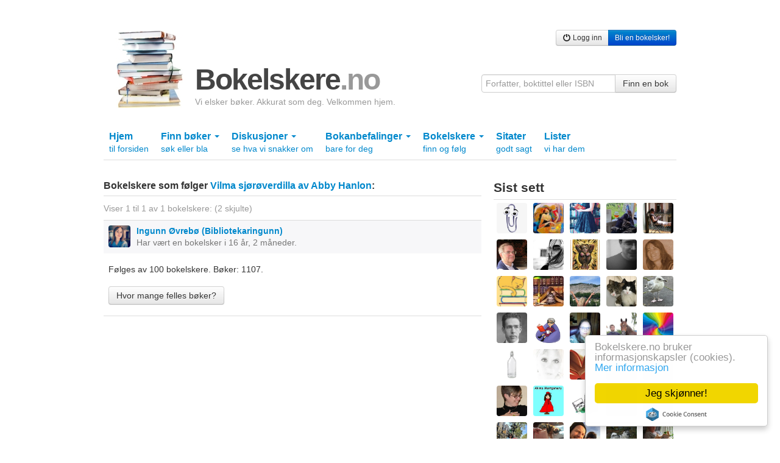

--- FILE ---
content_type: text/html; charset=utf-8
request_url: https://bokelskere.no/folger/bok/563188/
body_size: 6371
content:

<!DOCTYPE html>
<html lang="nb">
<head>
    <!-- Google tag (gtag.js) -->
<script async src="https://www.googletagmanager.com/gtag/js?id=G-EFV3JHMD7C"></script>
<script>
    window.dataLayer = window.dataLayer || [];
    function gtag() { dataLayer.push(arguments); }
    gtag('js', new Date());

    gtag('config', 'G-EFV3JHMD7C');
</script>

    <meta http-equiv="Content-Type" content="text/html; charset=UTF-8" />
    
    <meta name="description" content="Bokelskere.no er et åpent, vennlig og gratis nettsamfunn for folk som liker bøker. Her kan du lage din egen boksamling på nett, trille terningkast, skrive omtaler og snakke med andre om bøker." />
    
    


    <link rel="stylesheet" href="/static/css/bokelskere.css?v=021" />
    <link rel="shortcut icon" href="/static/grafikk/favicon.ico" />
    <link rel="apple-touch-icon" href="/static/grafikk/b2ikon.png" />

    <script src="/static/js/jquery-1.8.0.min.js"></script>
    <script src="/static/js/jquery-ui-1.8.23.custom/js/jquery-ui-1.8.23.custom.min.js"></script>
    <script src="/static/js/b.js?v=016"></script>

    <style>
        ins.adsbygoogle[data-ad-status="unfilled"] {
            display: none !important;
        }
    </style>
    

    
    


    
    <title>Bokelskere som følger Vilma sjørøverdilla av Abby Hanlon</title>
</head>

<body>
    <div id="growl">
        
    </div>
    <div class="container">
        

            <div class="row">
                <div class="span12 annonse storslegga clearfix">
                    
                        
                    
                </div>
            </div>

        <div class="row">
            <div class="span12" id="toppfelt">
                <a href="/" id="logo">
                    <img src="/static/grafikk/bokstabel_liten.jpg" width="110" height="128" id="logo_bokstabel" alt="bokelskere.no"/>
                    <div id="logotekst">
                        <h1>
                            Bokelskere<span class="quiet">.no</span>
                        </h1>
                        <p id="om_bokelskere_no">Vi elsker bøker. Akkurat som deg. Velkommen hjem.</p>
                    </div>
                </a>
                <div class="brukermeny">
                    <div class="btn-group">
                    
                        <a href="/bruker/logg_inn/" class="btn btn-small"><i class="icon-off"></i> Logg inn</a>
                        <a href="/bruker/registrer/" class="btn btn-primary btn-small"> Bli en bokelsker!</a>
                    

                </div>
                </div>

                <form action="/finn/" method="get" accept-charset="utf-8" style="position:absolute;right:0;bottom:0;">
                    <div class="input-append">
                        <input type="hidden" name="hos" value="bokelskere.no" />
                        <input value=""
                               name="finn"
                               maxlength="50"
                               class="span3"
                               placeholder="Forfatter, boktittel eller ISBN"
                               type="text">
                        <button class="btn" type="submit">Finn en bok</button>
                    </div>
                </form>
            </div>
        </div>
        

        
        <div class="row">
            <div class="subnav span12">
                <ul id="hovedmeny" class="nav nav-tabs">
                    <li >
                        <a href="/">Hjem <br /> <span class="liten">til forsiden</span></a>
                    </li>
                    

                    <li class="dropdown ">
                        <a href="#" class="dropdown-toggle" data-toggle="dropdown">
                            Finn bøker
                            <b class="caret"></b>
                            <br />
                            <span class="liten">søk eller bla</span>
                        </a>
                        <ul class="dropdown-menu">
                            <li>
                                <a href="/finn/" title="Søk etter bøker">Søk etter bøker</a>
                            </li>
                            <li><a href="/verk/leses/" title="Liste over verk sortert etter hvor mange som begynte å lese siste 30 dager">Bøker som leses nå</a></li>
                        	<li><a href="/verk/populare/" title="Liste over verk sortert etter antall eiere">Populære bøker</a></li>
                        	<li><a href="/verk/favoritter/" title="Liste over verk sortert etter hvor mange som har satt dem som favoritt">Favorittbøker</a></li>
                        	<li><a href="/verk/favorittprosent/" title="Liste over verk sortert etter prosentandel av eiere som har satt dem som favoritt">Høy favorittprosent</a></li>
                        	<li><a href="/verk/onskelister/" title="Liste over verk bokelskere ønsker seg akkurat nå">Bøker på ønskelister</a></li>
                        	<li><a href="/verk/terningkast/" title="Liste over verk med flest øyne på terningen">Høye terningkast</a></li>
                        	<li><a href="/bokhyller/" title="Liste over bokhyller opprettet av bokelskere">Bokhyller</a></li>
                            <li><a href="/utgivelser/aar/2026/">Utgivelser år for år</a></li>
                            <li><a href="/litteraturpriser/">Litteraturpriser</a></li>
                        	<li><a href="/omtalte_personer/">Omtalte personer</a></li>
                        	<li><a href="/omtalt_tid/">Omtalte tider</a></li>
                        	<li><a href="/omtalte_steder/">Omtalte steder</a></li>
                        	<li><a href="/emneord/">Emneord</a></li>
                        </ul>
                    </li>
                    <li class="dropdown ">
                        <a href="#" class="dropdown-toggle" data-toggle="dropdown">
                            Diskusjoner
                            <b class="caret"></b>
                            <br />
                            <span class="liten">se hva vi snakker om</span>
                        </a>
                        <ul class="dropdown-menu">
                            <li><a href="/diskusjoner/" title="Oversikt over aktive diskusjonstråder">Oversikt</a></li>
                        	<li><a href="/strom/" title="Diskusjonsinnlegg, sitater og boklister i kronologisk rekkefølge">Som strøm</a></li>
                        	<li><a href="/diskusjoner/beste_innlegg/" title="En oversikt over innlegg som har fått flest stjerner en gitt dag">Beste innlegg</a></li>

                        </ul>
                    </li>

                    <li class="dropdown">
                        <a href="#" class="dropdown-toggle" data-toggle="dropdown">
                            Bokanbefalinger
                            <b class="caret"></b>
                            <br />
                            <span class="liten">bare for deg</span>
                        </a>
                        <ul class="dropdown-menu">
                            <li>
                                <a href="/bokanbefalinger/siste/" title="Se bokanbefalinger som er basert på de siste bøkene du behandlet i boksamlingen din">Basert på siste bøker</a>
                                <a href="/bokanbefalinger/favoritter/" title="Se bokanbefalinger som er basert på favorittbøkene i boksamlingen din">Basert på favoritter</a>
                                <a href="/bokanbefalinger/terningkast/" title="Se bokanbefalinger som er basert på bøkene i boksamlingen din du har gitt terningkast fem eller seks">Basert på høye terningkast</a>
                            </li>
                        </ul>
                    </li>

                    <li class="dropdown ">
                        <a href="#" class="dropdown-toggle" data-toggle="dropdown">
                            Bokelskere
                            <b class="caret"></b>
                            <br />
                            <span class="liten">finn og følg</span>
                        </a>
                        <ul class="dropdown-menu">
                            <li>
                                <a href="/bokelskere/" title="Se bokelskere">Oversikt</a>
                                <a href="/bokelskere/portrettsafari/" title="Se bokelskere med profilbilde">Portrettsafari</a>
                                <a href="/tall/" title="Se antall nye bokelskere og nye bøker i boksamlinger">Tall</a>
                                <a href="/inviter/" title="Inviter noen du kjenner hit">Inviter en bokelsker</a>
                            </li>
                        </ul>
                    </li>
                    <li class="">
                        <a href="/sitater/">
                            Sitater
                            <br />
                            <span class="liten">godt sagt</span>
                        </a>
                    </li>
                    <li >
                        <a href="/lister/">
                            Lister
                            <br />
                            <span class="liten">vi har dem</span>
                        </a>
                    </li>
                </ul>
            </div>
        </div>
        

        
        

        
        

        
        

        
        <div class="row" id="hovedfelt_og_sidefelt">

            <div id="hovedfelt" class="span8">

                
<h2 class="statusstripe understrek">Bokelskere som følger <a href="/bok/vilma-sjoeroeverdilla/563188/">Vilma sjørøverdilla av Abby Hanlon</a>:</h2>

	<div class="sokestatus clear"><h3>Viser 1 til 1 av 1 bokelskere: (2 skjulte)</h3></div>


<div class="row">
    
        <div class="unotat span8">
    		<div class="byline">
    		    <a href="/Bibliotekaringunn" title="Ingunn Øvrebø">
    			    <picture>
  <source type="image/webp" srcset="https://static.bokelskere.no/assets/0e/0e5de82c4365e4286706120042ca037a.jpg?w=320&amp;fmt=webp 320w, https://static.bokelskere.no/assets/0e/0e5de82c4365e4286706120042ca037a.jpg?w=640&amp;fmt=webp 640w" sizes="36px">
  <img src="https://static.bokelskere.no/assets/0e/0e5de82c4365e4286706120042ca037a.jpg?w=320&amp;fmt=jpeg" srcset="https://static.bokelskere.no/assets/0e/0e5de82c4365e4286706120042ca037a.jpg?w=320&amp;fmt=jpeg 320w, https://static.bokelskere.no/assets/0e/0e5de82c4365e4286706120042ca037a.jpg?w=640&amp;fmt=jpeg 640w" sizes="36px" loading="lazy" alt="Ingunn Øvrebø" class="portrett" width="36">
</picture>
    			</a>
    			<h4 class="begivenhet">
    			    <a href="/Bibliotekaringunn">
    			        Ingunn Øvrebø (Bibliotekaringunn)
    			    </a>
    			</h4>
    			<p class="dato">Har vært en bokelsker i 16 år, 2 måneder.</p>
    		</div>
    		<div class="notattekst">
        		<p>
        			
        				Følges av 100 bokelskere.
        			
        			Bøker: 1107.
        		</p>

        	</div>

    		<div class="row">
                <div class="verktoy">
                    <a href="/samme_boker/1193/"
    			       class="btn samme_boker"
    			       data-loading-text="Sammenligner boksamlinger ..."
    			    >
    			        Hvor mange felles bøker?
    			    </a>

    			    
                </div>
    		</div>
        </div>

    
</div>





            </div>
            <div id="sidefelt" class="span4">
                
                    <script async src="https://pagead2.googlesyndication.com/pagead/js/adsbygoogle.js?client=ca-pub-6986422837704187" crossorigin="anonymous"></script>
<!-- Sidevogna -->
<ins class="adsbygoogle"
     style="display:block"
     data-ad-client="ca-pub-6986422837704187"
     data-ad-slot="1657780494"
     data-ad-format="auto"
     data-full-width-responsive="true"></ins>
<script>
     (adsbygoogle = window.adsbygoogle || []).push({});
</script>


                    


<!-- cache: 11:04, 3. feb -->
<div class="blokk portretter"><h3 class="understrek" title="Nylig sette bokelskere">Sist sett</h3><a href="/Ladden" title="Ladden ble sist sett for 5 minutter siden."><picture><source type="image/webp" srcset="https://static.bokelskere.no/assets/fe/fe6fdabbc36098dae1a1c173db650bde.jpg?w=320&amp;fmt=webp 320w" sizes="50px"><img src="https://static.bokelskere.no/assets/fe/fe6fdabbc36098dae1a1c173db650bde.jpg?w=320&amp;fmt=jpeg" srcset="https://static.bokelskere.no/assets/fe/fe6fdabbc36098dae1a1c173db650bde.jpg?w=320&amp;fmt=jpeg 320w" sizes="50px" loading="lazy" alt="Ladden" class="medium_profilbilde" width="50"></picture></a><a href="/KirstenLund" title="Kirsten ble sist sett for 14 minutter siden."><img src="https://static.bokelskere.no/assets/af/af7724380218af4d82b950147f130c67.jpg" alt="Kirsten" loading="lazy" class="medium_profilbilde" width="50"></a><a href="/Dressmyshelf" title="Dressmyshelf ble sist sett for 17 minutter siden."><picture><source type="image/webp" srcset="https://static.bokelskere.no/assets/bc/bc271af0e5be5d323f200249f0f92b17.jpg?w=320&amp;fmt=webp 320w, https://static.bokelskere.no/assets/bc/bc271af0e5be5d323f200249f0f92b17.jpg?w=640&amp;fmt=webp 640w" sizes="50px"><img src="https://static.bokelskere.no/assets/bc/bc271af0e5be5d323f200249f0f92b17.jpg?w=320&amp;fmt=jpeg" srcset="https://static.bokelskere.no/assets/bc/bc271af0e5be5d323f200249f0f92b17.jpg?w=320&amp;fmt=jpeg 320w, https://static.bokelskere.no/assets/bc/bc271af0e5be5d323f200249f0f92b17.jpg?w=640&amp;fmt=jpeg 640w" sizes="50px" loading="lazy" alt="Dressmyshelf" class="medium_profilbilde" width="50"></picture></a><a href="/MadsLeo" title="Mads Leonard Holvik ble sist sett for 41 minutter siden."><picture><source type="image/webp" srcset="https://static.bokelskere.no/assets/1d/1d194b642e98b64ceada3b9b0c174c2a.jpg?w=320&amp;fmt=webp 320w, https://static.bokelskere.no/assets/1d/1d194b642e98b64ceada3b9b0c174c2a.jpg?w=640&amp;fmt=webp 640w" sizes="50px"><img src="https://static.bokelskere.no/assets/1d/1d194b642e98b64ceada3b9b0c174c2a.jpg?w=320&amp;fmt=jpeg" srcset="https://static.bokelskere.no/assets/1d/1d194b642e98b64ceada3b9b0c174c2a.jpg?w=320&amp;fmt=jpeg 320w, https://static.bokelskere.no/assets/1d/1d194b642e98b64ceada3b9b0c174c2a.jpg?w=640&amp;fmt=jpeg 640w" sizes="50px" loading="lazy" alt="Mads Leonard Holvik" class="medium_profilbilde" width="50"></picture></a><a href="/labaum" title="Laila ble sist sett for 45 minutter siden."><picture><source type="image/webp" srcset="https://static.bokelskere.no/assets/87/8740137dde92a4b7eeb67174286637e9.jpg?w=320&amp;fmt=webp 320w, https://static.bokelskere.no/assets/87/8740137dde92a4b7eeb67174286637e9.jpg?w=640&amp;fmt=webp 640w, https://static.bokelskere.no/assets/87/8740137dde92a4b7eeb67174286637e9.jpg?w=1280&amp;fmt=webp 1280w" sizes="50px"><img src="https://static.bokelskere.no/assets/87/8740137dde92a4b7eeb67174286637e9.jpg?w=320&amp;fmt=jpeg" srcset="https://static.bokelskere.no/assets/87/8740137dde92a4b7eeb67174286637e9.jpg?w=320&amp;fmt=jpeg 320w, https://static.bokelskere.no/assets/87/8740137dde92a4b7eeb67174286637e9.jpg?w=640&amp;fmt=jpeg 640w, https://static.bokelskere.no/assets/87/8740137dde92a4b7eeb67174286637e9.jpg?w=1280&amp;fmt=jpeg 1280w" sizes="50px" loading="lazy" alt="Laila" class="medium_profilbilde" width="50"></picture></a><a href="/harkoh" title="Harald K ble sist sett for 46 minutter siden."><picture><source type="image/webp" srcset="https://static.bokelskere.no/assets/1d/1d522708cb48358bf0bc58938e442a84.jpg?w=320&amp;fmt=webp 320w, https://static.bokelskere.no/assets/1d/1d522708cb48358bf0bc58938e442a84.jpg?w=640&amp;fmt=webp 640w, https://static.bokelskere.no/assets/1d/1d522708cb48358bf0bc58938e442a84.jpg?w=1280&amp;fmt=webp 1280w" sizes="50px"><img src="https://static.bokelskere.no/assets/1d/1d522708cb48358bf0bc58938e442a84.jpg?w=320&amp;fmt=jpeg" srcset="https://static.bokelskere.no/assets/1d/1d522708cb48358bf0bc58938e442a84.jpg?w=320&amp;fmt=jpeg 320w, https://static.bokelskere.no/assets/1d/1d522708cb48358bf0bc58938e442a84.jpg?w=640&amp;fmt=jpeg 640w, https://static.bokelskere.no/assets/1d/1d522708cb48358bf0bc58938e442a84.jpg?w=1280&amp;fmt=jpeg 1280w" sizes="50px" loading="lazy" alt="Harald K" class="medium_profilbilde" width="50"></picture></a><a href="/marvikkis_" title="marvikkis ble sist sett for 1 time, 1 minutt siden."><picture><source type="image/webp" srcset="https://static.bokelskere.no/assets/8a/8ad0e06d95b8e2be0f28d9c7ef4a3e40.jpg?w=320&amp;fmt=webp 320w, https://static.bokelskere.no/assets/8a/8ad0e06d95b8e2be0f28d9c7ef4a3e40.jpg?w=640&amp;fmt=webp 640w" sizes="50px"><img src="https://static.bokelskere.no/assets/8a/8ad0e06d95b8e2be0f28d9c7ef4a3e40.jpg?w=320&amp;fmt=jpeg" srcset="https://static.bokelskere.no/assets/8a/8ad0e06d95b8e2be0f28d9c7ef4a3e40.jpg?w=320&amp;fmt=jpeg 320w, https://static.bokelskere.no/assets/8a/8ad0e06d95b8e2be0f28d9c7ef4a3e40.jpg?w=640&amp;fmt=jpeg 640w" sizes="50px" loading="lazy" alt="marvikkis" class="medium_profilbilde" width="50"></picture></a><a href="/vragebugten" title="Vidar Ringstrøm ble sist sett for 1 time, 43 minutter siden."><picture><source type="image/webp" srcset="https://static.bokelskere.no/assets/d4/d4e106c6f7fe8731adf75783437c0ac3.jpg?w=320&amp;fmt=webp 320w, https://static.bokelskere.no/assets/d4/d4e106c6f7fe8731adf75783437c0ac3.jpg?w=640&amp;fmt=webp 640w, https://static.bokelskere.no/assets/d4/d4e106c6f7fe8731adf75783437c0ac3.jpg?w=1280&amp;fmt=webp 1280w" sizes="50px"><img src="https://static.bokelskere.no/assets/d4/d4e106c6f7fe8731adf75783437c0ac3.jpg?w=320&amp;fmt=jpeg" srcset="https://static.bokelskere.no/assets/d4/d4e106c6f7fe8731adf75783437c0ac3.jpg?w=320&amp;fmt=jpeg 320w, https://static.bokelskere.no/assets/d4/d4e106c6f7fe8731adf75783437c0ac3.jpg?w=640&amp;fmt=jpeg 640w, https://static.bokelskere.no/assets/d4/d4e106c6f7fe8731adf75783437c0ac3.jpg?w=1280&amp;fmt=jpeg 1280w" sizes="50px" loading="lazy" alt="Vidar Ringstrøm" class="medium_profilbilde" width="50"></picture></a><a href="/ThaKladd" title="John Larsen ble sist sett for 1 time, 58 minutter siden."><picture><source type="image/webp" srcset="https://static.bokelskere.no/assets/c6/c66ce8e02ea85e3402f0f23d0ccbb8b2.jpg?w=320&amp;fmt=webp 320w, https://static.bokelskere.no/assets/c6/c66ce8e02ea85e3402f0f23d0ccbb8b2.jpg?w=640&amp;fmt=webp 640w" sizes="50px"><img src="https://static.bokelskere.no/assets/c6/c66ce8e02ea85e3402f0f23d0ccbb8b2.jpg?w=320&amp;fmt=jpeg" srcset="https://static.bokelskere.no/assets/c6/c66ce8e02ea85e3402f0f23d0ccbb8b2.jpg?w=320&amp;fmt=jpeg 320w, https://static.bokelskere.no/assets/c6/c66ce8e02ea85e3402f0f23d0ccbb8b2.jpg?w=640&amp;fmt=jpeg 640w" sizes="50px" loading="lazy" alt="John Larsen" class="medium_profilbilde" width="50"></picture></a><a href="/eirine" title="Eirin Eftevand ble sist sett for 2 timer, 13 minutter siden."><picture><source type="image/webp" srcset="https://static.bokelskere.no/assets/3c/3c1a9a865b67dc91b4ba810d8e4ebc04.jpg?w=320&amp;fmt=webp 320w" sizes="50px"><img src="https://static.bokelskere.no/assets/3c/3c1a9a865b67dc91b4ba810d8e4ebc04.jpg?w=320&amp;fmt=jpeg" srcset="https://static.bokelskere.no/assets/3c/3c1a9a865b67dc91b4ba810d8e4ebc04.jpg?w=320&amp;fmt=jpeg 320w" sizes="50px" loading="lazy" alt="Eirin Eftevand" class="medium_profilbilde" width="50"></picture></a><a href="/Monies" title="Mona Hagen ble sist sett for 2 timer, 52 minutter siden."><img src="https://static.bokelskere.no/assets/66/6649e97d6b0f4460ee88ba420aa3e862.jpg" alt="Mona Hagen" loading="lazy" class="medium_profilbilde" width="50"></a><a href="/Fruen" title="Synnøve H Hoel ble sist sett for 2 timer, 58 minutter siden."><img src="https://static.bokelskere.no/assets/3b/3bf7779d68326f7cba0aa101cc98aef1.jpg" alt="Synnøve H Hoel" loading="lazy" class="medium_profilbilde" width="50"></a><a href="/annikenroil" title="Anniken Røil ble sist sett for 3 timer, 13 minutter siden."><picture><source type="image/webp" srcset="https://static.bokelskere.no/assets/7e/7e838178a64397385ea637a174c944de.jpg?w=320&amp;fmt=webp 320w" sizes="50px"><img src="https://static.bokelskere.no/assets/7e/7e838178a64397385ea637a174c944de.jpg?w=320&amp;fmt=jpeg" srcset="https://static.bokelskere.no/assets/7e/7e838178a64397385ea637a174c944de.jpg?w=320&amp;fmt=jpeg 320w" sizes="50px" loading="lazy" alt="Anniken Røil" class="medium_profilbilde" width="50"></picture></a><a href="/Piippokatta" title="Piippokatta ble sist sett for 3 timer, 54 minutter siden."><picture><source type="image/webp" srcset="https://static.bokelskere.no/assets/d8/d87d8d70927b4eec3572fc5d653bf535.jpg?w=320&amp;fmt=webp 320w, https://static.bokelskere.no/assets/d8/d87d8d70927b4eec3572fc5d653bf535.jpg?w=640&amp;fmt=webp 640w, https://static.bokelskere.no/assets/d8/d87d8d70927b4eec3572fc5d653bf535.jpg?w=1280&amp;fmt=webp 1280w" sizes="50px"><img src="https://static.bokelskere.no/assets/d8/d87d8d70927b4eec3572fc5d653bf535.jpg?w=320&amp;fmt=jpeg" srcset="https://static.bokelskere.no/assets/d8/d87d8d70927b4eec3572fc5d653bf535.jpg?w=320&amp;fmt=jpeg 320w, https://static.bokelskere.no/assets/d8/d87d8d70927b4eec3572fc5d653bf535.jpg?w=640&amp;fmt=jpeg 640w, https://static.bokelskere.no/assets/d8/d87d8d70927b4eec3572fc5d653bf535.jpg?w=1280&amp;fmt=jpeg 1280w" sizes="50px" loading="lazy" alt="Piippokatta" class="medium_profilbilde" width="50"></picture></a><a href="/TanteMamie" title="TanteMamie ble sist sett for 4 timer, 7 minutter siden."><picture><source type="image/webp" srcset="https://static.bokelskere.no/assets/f9/f91f9abcfd5323729d548a8ae56d69af.jpg?w=320&amp;fmt=webp 320w, https://static.bokelskere.no/assets/f9/f91f9abcfd5323729d548a8ae56d69af.jpg?w=640&amp;fmt=webp 640w, https://static.bokelskere.no/assets/f9/f91f9abcfd5323729d548a8ae56d69af.jpg?w=1280&amp;fmt=webp 1280w" sizes="50px"><img src="https://static.bokelskere.no/assets/f9/f91f9abcfd5323729d548a8ae56d69af.jpg?w=320&amp;fmt=jpeg" srcset="https://static.bokelskere.no/assets/f9/f91f9abcfd5323729d548a8ae56d69af.jpg?w=320&amp;fmt=jpeg 320w, https://static.bokelskere.no/assets/f9/f91f9abcfd5323729d548a8ae56d69af.jpg?w=640&amp;fmt=jpeg 640w, https://static.bokelskere.no/assets/f9/f91f9abcfd5323729d548a8ae56d69af.jpg?w=1280&amp;fmt=jpeg 1280w" sizes="50px" loading="lazy" alt="TanteMamie" class="medium_profilbilde" width="50"></picture></a><a href="/an" title="André Nesse ble sist sett for 4 timer, 28 minutter siden."><picture><source type="image/webp" srcset="https://static.bokelskere.no/assets/21/2126b05822aa7633941eaf464f6c431b_xSgFDy7.jpg?w=320&amp;fmt=webp 320w, https://static.bokelskere.no/assets/21/2126b05822aa7633941eaf464f6c431b_xSgFDy7.jpg?w=640&amp;fmt=webp 640w" sizes="50px"><img src="https://static.bokelskere.no/assets/21/2126b05822aa7633941eaf464f6c431b_xSgFDy7.jpg?w=320&amp;fmt=jpeg" srcset="https://static.bokelskere.no/assets/21/2126b05822aa7633941eaf464f6c431b_xSgFDy7.jpg?w=320&amp;fmt=jpeg 320w, https://static.bokelskere.no/assets/21/2126b05822aa7633941eaf464f6c431b_xSgFDy7.jpg?w=640&amp;fmt=jpeg 640w" sizes="50px" loading="lazy" alt="André Nesse" class="medium_profilbilde" width="50"></picture></a><a href="/Findus" title="Findus ble sist sett for 4 timer, 34 minutter siden."><picture><source type="image/webp" srcset="https://static.bokelskere.no/assets/63/6332c0c67f1b7963575fc221cf2fa132.png?w=320&amp;fmt=webp 320w" sizes="50px"><img src="https://static.bokelskere.no/assets/63/6332c0c67f1b7963575fc221cf2fa132.png?w=320&amp;fmt=jpeg" srcset="https://static.bokelskere.no/assets/63/6332c0c67f1b7963575fc221cf2fa132.png?w=320&amp;fmt=jpeg 320w" sizes="50px" loading="lazy" alt="Findus" class="medium_profilbilde" width="50"></picture></a><a href="/Vigdis72" title="Vigdis Vold ble sist sett for 9 timer, 5 minutter siden."><picture><source type="image/webp" srcset="https://static.bokelskere.no/assets/c7/c7c333471a5551097a883e5f08aca19c.jpg?w=320&amp;fmt=webp 320w, https://static.bokelskere.no/assets/c7/c7c333471a5551097a883e5f08aca19c.jpg?w=640&amp;fmt=webp 640w, https://static.bokelskere.no/assets/c7/c7c333471a5551097a883e5f08aca19c.jpg?w=1280&amp;fmt=webp 1280w" sizes="50px"><img src="https://static.bokelskere.no/assets/c7/c7c333471a5551097a883e5f08aca19c.jpg?w=320&amp;fmt=jpeg" srcset="https://static.bokelskere.no/assets/c7/c7c333471a5551097a883e5f08aca19c.jpg?w=320&amp;fmt=jpeg 320w, https://static.bokelskere.no/assets/c7/c7c333471a5551097a883e5f08aca19c.jpg?w=640&amp;fmt=jpeg 640w, https://static.bokelskere.no/assets/c7/c7c333471a5551097a883e5f08aca19c.jpg?w=1280&amp;fmt=jpeg 1280w" sizes="50px" loading="lazy" alt="Vigdis Vold" class="medium_profilbilde" width="50"></picture></a><a href="/unczeb" title="Jakob Sæthre ble sist sett for 9 timer, 6 minutter siden."><img src="https://static.bokelskere.no/assets/22/22ae81e9ecb8cbe8601d6fbeb6a9e6cf.jpg" alt="Jakob Sæthre" loading="lazy" class="medium_profilbilde" width="50"></a><a href="/Demeter" title="Demeter ble sist sett for 10 timer, 46 minutter siden."><img src="https://static.bokelskere.no/assets/26/262b00b5bcbe63aad464220de65f22a6.jpg" alt="Demeter" loading="lazy" class="medium_profilbilde" width="50"></a><a href="/Vannflaske" title="Vannflaske ble sist sett for 11 timer, 42 minutter siden."><img src="https://static.bokelskere.no/assets/5b/5b56e82e2bcac3cdbc670dac0de93d8f.jpg" alt="Vannflaske" loading="lazy" class="medium_profilbilde" width="50"></a><a href="/Beathe4" title="Beathe Solberg ble sist sett for 11 timer, 55 minutter siden."><picture><source type="image/webp" srcset="https://static.bokelskere.no/assets/38/380ba87d62b89f0c823529e61afe4533.jpg?w=320&amp;fmt=webp 320w" sizes="50px"><img src="https://static.bokelskere.no/assets/38/380ba87d62b89f0c823529e61afe4533.jpg?w=320&amp;fmt=jpeg" srcset="https://static.bokelskere.no/assets/38/380ba87d62b89f0c823529e61afe4533.jpg?w=320&amp;fmt=jpeg 320w" sizes="50px" loading="lazy" alt="Beathe Solberg" class="medium_profilbilde" width="50"></picture></a><a href="/vibeke_eriksen" title="Vibeke ble sist sett for 12 timer, 21 minutter siden."><picture><source type="image/webp" srcset="https://static.bokelskere.no/assets/25/25b255a02de2d8e3a60bc993ba84fce2.jpg?w=320&amp;fmt=webp 320w" sizes="50px"><img src="https://static.bokelskere.no/assets/25/25b255a02de2d8e3a60bc993ba84fce2.jpg?w=320&amp;fmt=jpeg" srcset="https://static.bokelskere.no/assets/25/25b255a02de2d8e3a60bc993ba84fce2.jpg?w=320&amp;fmt=jpeg 320w" sizes="50px" loading="lazy" alt="Vibeke" class="medium_profilbilde" width="50"></picture></a><a href="/wenkje" title="Wenche ble sist sett for 12 timer, 21 minutter siden."><picture><source type="image/webp" srcset="https://static.bokelskere.no/assets/a5/a5fb2a59995b63600b4f119e5f8c6240.jpg?w=320&amp;fmt=webp 320w" sizes="50px"><img src="https://static.bokelskere.no/assets/a5/a5fb2a59995b63600b4f119e5f8c6240.jpg?w=320&amp;fmt=jpeg" srcset="https://static.bokelskere.no/assets/a5/a5fb2a59995b63600b4f119e5f8c6240.jpg?w=320&amp;fmt=jpeg 320w" sizes="50px" loading="lazy" alt="Wenche" class="medium_profilbilde" width="50"></picture></a><a href="/Tine" title="Tine Sundal ble sist sett for 13 timer, 59 minutter siden."><img src="https://static.bokelskere.no/assets/4e/4eb051ec165099b57351009d674e4531.jpg" alt="Tine Sundal" loading="lazy" class="medium_profilbilde" width="50"></a><a href="/tove" title="Tove Obrestad Wøien ble sist sett for 14 timer, 6 minutter siden."><picture><source type="image/webp" srcset="https://static.bokelskere.no/assets/50/5076831a40eedd8c94525de3b5d97219.jpg?w=320&amp;fmt=webp 320w" sizes="50px"><img src="https://static.bokelskere.no/assets/50/5076831a40eedd8c94525de3b5d97219.jpg?w=320&amp;fmt=jpeg" srcset="https://static.bokelskere.no/assets/50/5076831a40eedd8c94525de3b5d97219.jpg?w=320&amp;fmt=jpeg 320w" sizes="50px" loading="lazy" alt="Tove Obrestad Wøien" class="medium_profilbilde" width="50"></picture></a><a href="/aximili" title="Akima Montgomery ble sist sett for 15 timer, 4 minutter siden."><img src="https://static.bokelskere.no/assets/d8/d834ade9cd2af3fefeb613079a1e9de6.jpg" alt="Akima Montgomery" loading="lazy" class="medium_profilbilde" width="50"></a><a href="/strigidae" title="strigidae ble sist sett for 15 timer, 52 minutter siden."><picture><source type="image/webp" srcset="https://static.bokelskere.no/assets/9a/9a1cf6c4bc95fcf73b33e29db6ca3147.jpg?w=320&amp;fmt=webp 320w" sizes="50px"><img src="https://static.bokelskere.no/assets/9a/9a1cf6c4bc95fcf73b33e29db6ca3147.jpg?w=320&amp;fmt=jpeg" srcset="https://static.bokelskere.no/assets/9a/9a1cf6c4bc95fcf73b33e29db6ca3147.jpg?w=320&amp;fmt=jpeg 320w" sizes="50px" loading="lazy" alt="strigidae" class="medium_profilbilde" width="50"></picture></a><a href="/pippilotta" title="Hanne ble sist sett for 15 timer, 53 minutter siden."><picture><source type="image/webp" srcset="https://static.bokelskere.no/assets/b7/b78f94f73de4cfd17338752be92f8528.jpg?w=320&amp;fmt=webp 320w, https://static.bokelskere.no/assets/b7/b78f94f73de4cfd17338752be92f8528.jpg?w=640&amp;fmt=webp 640w" sizes="50px"><img src="https://static.bokelskere.no/assets/b7/b78f94f73de4cfd17338752be92f8528.jpg?w=320&amp;fmt=jpeg" srcset="https://static.bokelskere.no/assets/b7/b78f94f73de4cfd17338752be92f8528.jpg?w=320&amp;fmt=jpeg 320w, https://static.bokelskere.no/assets/b7/b78f94f73de4cfd17338752be92f8528.jpg?w=640&amp;fmt=jpeg 640w" sizes="50px" loading="lazy" alt="Hanne" class="medium_profilbilde" width="50"></picture></a><a href="/JulieS7" title="Julie Stenseth ble sist sett for 16 timer, 3 minutter siden."><img src="https://static.bokelskere.no/assets/1a/1a0d4f7b14095e37d8c29ce6dcf454d8.jpg" alt="Julie Stenseth" loading="lazy" class="medium_profilbilde" width="50"></a><a href="/Turidmaja" title="Turid Kjendlie ble sist sett for 16 timer, 42 minutter siden."><picture><source type="image/webp" srcset="https://static.bokelskere.no/assets/3b/3bddb810c6a627e025428cba65215be2.jpg?w=320&amp;fmt=webp 320w, https://static.bokelskere.no/assets/3b/3bddb810c6a627e025428cba65215be2.jpg?w=640&amp;fmt=webp 640w, https://static.bokelskere.no/assets/3b/3bddb810c6a627e025428cba65215be2.jpg?w=1280&amp;fmt=webp 1280w" sizes="50px"><img src="https://static.bokelskere.no/assets/3b/3bddb810c6a627e025428cba65215be2.jpg?w=320&amp;fmt=jpeg" srcset="https://static.bokelskere.no/assets/3b/3bddb810c6a627e025428cba65215be2.jpg?w=320&amp;fmt=jpeg 320w, https://static.bokelskere.no/assets/3b/3bddb810c6a627e025428cba65215be2.jpg?w=640&amp;fmt=jpeg 640w, https://static.bokelskere.no/assets/3b/3bddb810c6a627e025428cba65215be2.jpg?w=1280&amp;fmt=jpeg 1280w" sizes="50px" loading="lazy" alt="Turid Kjendlie" class="medium_profilbilde" width="50"></picture></a><a href="/bloekke" title="Bjørg L. ble sist sett for 16 timer, 44 minutter siden."><picture><source type="image/webp" srcset="https://static.bokelskere.no/assets/79/790494cb11dd8a11fcd4f02f3ff9f665.jpg?w=320&amp;fmt=webp 320w" sizes="50px"><img src="https://static.bokelskere.no/assets/79/790494cb11dd8a11fcd4f02f3ff9f665.jpg?w=320&amp;fmt=jpeg" srcset="https://static.bokelskere.no/assets/79/790494cb11dd8a11fcd4f02f3ff9f665.jpg?w=320&amp;fmt=jpeg 320w" sizes="50px" loading="lazy" alt="Bjørg L." class="medium_profilbilde" width="50"></picture></a><a href="/Jarmo" title="Jarmo Larsen ble sist sett for 17 timer, 9 minutter siden."><img src="https://static.bokelskere.no/assets/94/949284bafbb55767fc4f05ac4660852d.jpg" alt="Jarmo Larsen" loading="lazy" class="medium_profilbilde" width="50"></a><a href="/eikh" title="Helena E ble sist sett for 17 timer, 13 minutter siden."><picture><source type="image/webp" srcset="https://static.bokelskere.no/assets/c4/c4af9102dfd34f4db17c68bd0aa72c68.jpg?w=320&amp;fmt=webp 320w, https://static.bokelskere.no/assets/c4/c4af9102dfd34f4db17c68bd0aa72c68.jpg?w=640&amp;fmt=webp 640w" sizes="50px"><img src="https://static.bokelskere.no/assets/c4/c4af9102dfd34f4db17c68bd0aa72c68.jpg?w=320&amp;fmt=jpeg" srcset="https://static.bokelskere.no/assets/c4/c4af9102dfd34f4db17c68bd0aa72c68.jpg?w=320&amp;fmt=jpeg 320w, https://static.bokelskere.no/assets/c4/c4af9102dfd34f4db17c68bd0aa72c68.jpg?w=640&amp;fmt=jpeg 640w" sizes="50px" loading="lazy" alt="Helena E" class="medium_profilbilde" width="50"></picture></a><a href="/astridterese" title="Astrid Terese Bjorland Skjeggerud ble sist sett for 17 timer, 21 minutter siden."><picture><source type="image/webp" srcset="https://static.bokelskere.no/assets/aa/aa9b0dd247dbb32a92384915a7a5187d.jpg?w=320&amp;fmt=webp 320w, https://static.bokelskere.no/assets/aa/aa9b0dd247dbb32a92384915a7a5187d.jpg?w=640&amp;fmt=webp 640w, https://static.bokelskere.no/assets/aa/aa9b0dd247dbb32a92384915a7a5187d.jpg?w=1280&amp;fmt=webp 1280w" sizes="50px"><img src="https://static.bokelskere.no/assets/aa/aa9b0dd247dbb32a92384915a7a5187d.jpg?w=320&amp;fmt=jpeg" srcset="https://static.bokelskere.no/assets/aa/aa9b0dd247dbb32a92384915a7a5187d.jpg?w=320&amp;fmt=jpeg 320w, https://static.bokelskere.no/assets/aa/aa9b0dd247dbb32a92384915a7a5187d.jpg?w=640&amp;fmt=jpeg 640w, https://static.bokelskere.no/assets/aa/aa9b0dd247dbb32a92384915a7a5187d.jpg?w=1280&amp;fmt=jpeg 1280w" sizes="50px" loading="lazy" alt="Astrid Terese Bjorland Skjeggerud" class="medium_profilbilde" width="50"></picture></a><a href="/siaa" title="Siv Årdal ble sist sett for 19 timer, 21 minutter siden."><picture><source type="image/webp" srcset="https://static.bokelskere.no/assets/32/3281ba0a6fbd2d325008a8fbd12fc1ae.jpg?w=320&amp;fmt=webp 320w" sizes="50px"><img src="https://static.bokelskere.no/assets/32/3281ba0a6fbd2d325008a8fbd12fc1ae.jpg?w=320&amp;fmt=jpeg" srcset="https://static.bokelskere.no/assets/32/3281ba0a6fbd2d325008a8fbd12fc1ae.jpg?w=320&amp;fmt=jpeg 320w" sizes="50px" loading="lazy" alt="Siv Årdal" class="medium_profilbilde" width="50"></picture></a><a href="/Variosa" title="Variosa ble sist sett for 19 timer, 56 minutter siden."><img src="https://static.bokelskere.no/assets/37/375cdba85726de87b299eb6ab9f0367f.jpg" alt="Variosa" loading="lazy" class="medium_profilbilde" width="50"></a><a href="/Ingvildst" title="Ingvild S ble sist sett for 20 timer, 54 minutter siden."><img src="https://static.bokelskere.no/assets/8b/8b86bf6f904b9b41d22cfdfa3af7decf.jpg" alt="Ingvild S" loading="lazy" class="medium_profilbilde" width="50"></a><a href="/tinaling70" title="Tatiana Wesserling ble sist sett for 20 timer, 56 minutter siden."><picture><source type="image/webp" srcset="https://static.bokelskere.no/assets/3a/3aa43d9a826982d0b90adacebb443c9f.jpg?w=320&amp;fmt=webp 320w, https://static.bokelskere.no/assets/3a/3aa43d9a826982d0b90adacebb443c9f.jpg?w=640&amp;fmt=webp 640w" sizes="50px"><img src="https://static.bokelskere.no/assets/3a/3aa43d9a826982d0b90adacebb443c9f.jpg?w=320&amp;fmt=jpeg" srcset="https://static.bokelskere.no/assets/3a/3aa43d9a826982d0b90adacebb443c9f.jpg?w=320&amp;fmt=jpeg 320w, https://static.bokelskere.no/assets/3a/3aa43d9a826982d0b90adacebb443c9f.jpg?w=640&amp;fmt=jpeg 640w" sizes="50px" loading="lazy" alt="Tatiana Wesserling" class="medium_profilbilde" width="50"></picture></a><a href="/SagaPer" title="Per Lund ble sist sett for 21 timer, 1 minutt siden."><picture><source type="image/webp" srcset="https://static.bokelskere.no/assets/dd/dd7935b355f9ec529786c95a9dd9379f.jpg?w=320&amp;fmt=webp 320w, https://static.bokelskere.no/assets/dd/dd7935b355f9ec529786c95a9dd9379f.jpg?w=640&amp;fmt=webp 640w" sizes="50px"><img src="https://static.bokelskere.no/assets/dd/dd7935b355f9ec529786c95a9dd9379f.jpg?w=320&amp;fmt=jpeg" srcset="https://static.bokelskere.no/assets/dd/dd7935b355f9ec529786c95a9dd9379f.jpg?w=320&amp;fmt=jpeg 320w, https://static.bokelskere.no/assets/dd/dd7935b355f9ec529786c95a9dd9379f.jpg?w=640&amp;fmt=jpeg 640w" sizes="50px" loading="lazy" alt="Per Lund" class="medium_profilbilde" width="50"></picture></a></div>


                
            </div>
        </div>
        

        
        

        
        <div class="row blokk">
            <div class="span12">
                
                
            </div>
        </div>
        <div class="row blokk">
            <div class="span12" id="footer">
                <p>
                    <a href="/om/">Om bokelskere.no</a>
                </p>
            </div>
        </div>
        
        
    </div>
    <!-- Begin Cookie Consent plugin by Silktide - http://silktide.com/cookieconsent -->
    <script>
        window.cookieconsent_options = {"message":"Bokelskere.no bruker informasjonskapsler (cookies).",
                                        "dismiss":"Jeg skjønner!",
                                        "learnMore":"<br>Mer informasjon",
                                        "link":"/informasjonskapsler/",
                                        "theme":"light-floating"};
    </script>
    <script src="//cdnjs.cloudflare.com/ajax/libs/cookieconsent2/1.0.9/cookieconsent.min.js"></script>
    <!-- End Cookie Consent plugin -->
</body>



</html>


--- FILE ---
content_type: text/html; charset=utf-8
request_url: https://www.google.com/recaptcha/api2/aframe
body_size: 265
content:
<!DOCTYPE HTML><html><head><meta http-equiv="content-type" content="text/html; charset=UTF-8"></head><body><script nonce="FHYNXrih-UAoQ7151_barg">/** Anti-fraud and anti-abuse applications only. See google.com/recaptcha */ try{var clients={'sodar':'https://pagead2.googlesyndication.com/pagead/sodar?'};window.addEventListener("message",function(a){try{if(a.source===window.parent){var b=JSON.parse(a.data);var c=clients[b['id']];if(c){var d=document.createElement('img');d.src=c+b['params']+'&rc='+(localStorage.getItem("rc::a")?sessionStorage.getItem("rc::b"):"");window.document.body.appendChild(d);sessionStorage.setItem("rc::e",parseInt(sessionStorage.getItem("rc::e")||0)+1);localStorage.setItem("rc::h",'1770113277645');}}}catch(b){}});window.parent.postMessage("_grecaptcha_ready", "*");}catch(b){}</script></body></html>